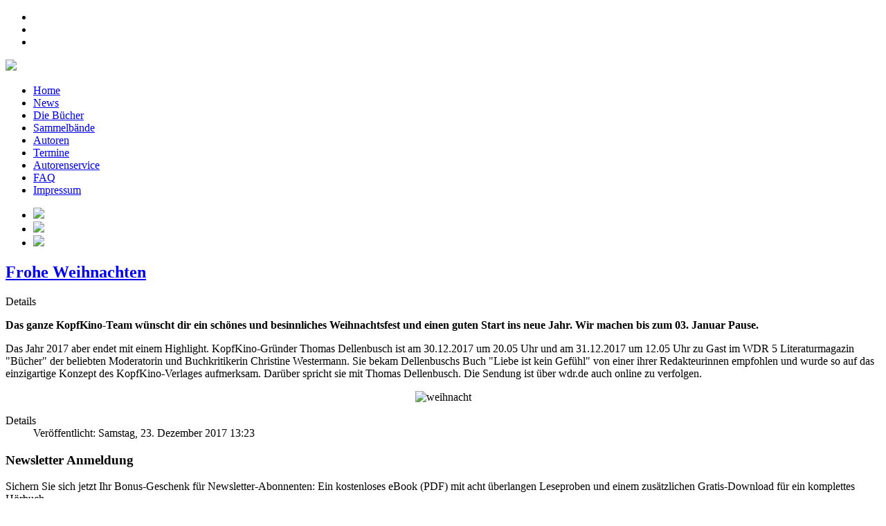

--- FILE ---
content_type: text/html; charset=utf-8
request_url: https://meinkopfkino.de/news/262-frohe-weihnachten.html
body_size: 6392
content:

<!doctype html>

<head>

  <meta charset="utf-8">
  <meta http-equiv="X-UA-Compatible" content="IE=edge,chrome=1">

  <meta name="viewport" content="width=device-width, initial-scale=1.0, maximum-scale=1.0, minimum-scale=1.0">
  
  <base href="https://meinkopfkino.de/news/262-frohe-weihnachten.html" />
	<meta http-equiv="content-type" content="text/html; charset=utf-8" />
	<meta name="keywords" content="vorlesen, vorlesegeschichten, erwachsene, amazon, kindle, ebooks, mp3, hörbücher, hörbuch, download, taschenbuch, taschenbücher, gemeinsam, lesen, erzählungen, novellen, spielfilmlänge, kurzromane, kopfkino" />
	<meta name="author" content="Thomas Dellenbusch" />
	<meta name="description" content="KopfKino-Verlag mit Kurzromanen in Spielfilmlänge, Kindle eBooks, Hörbücher zum Download, Taschenbücher, Autoren, Erzählungen" />
	<meta name="generator" content="Joomla! - Open Source Content Management" />
	<title>MeinKopfKino - Frohe Weihnachten</title>
	<link href="/templates/cleanlogic/favicon.ico" rel="shortcut icon" type="image/vnd.microsoft.icon" />
	<link href="/plugins/system/jce/css/content.css?badb4208be409b1335b815dde676300e" rel="stylesheet" type="text/css" />
	<link href="/media/system/css/modal.css?054b6be29ff706c092d234e8d0ccde01" rel="stylesheet" type="text/css" />
	<link href="/modules/mod_responsive_slideshow/tmpl/css/flexslider.css" rel="stylesheet" type="text/css" />
	<link href="https://meinkopfkino.de/modules/mod_dmt_social/css/dmt_social.css" rel="stylesheet" type="text/css" />
	<script type="application/json" class="joomla-script-options new">{"csrf.token":"57ff30e4d39e16e4213e6170592afe3e","system.paths":{"root":"","base":""}}</script>
	<script src="/media/system/js/mootools-core.js?054b6be29ff706c092d234e8d0ccde01" type="text/javascript"></script>
	<script src="/media/system/js/core.js?054b6be29ff706c092d234e8d0ccde01" type="text/javascript"></script>
	<script src="/media/system/js/mootools-more.js?054b6be29ff706c092d234e8d0ccde01" type="text/javascript"></script>
	<script src="/media/system/js/modal.js?054b6be29ff706c092d234e8d0ccde01" type="text/javascript"></script>
	<script src="/media/jui/js/jquery.min.js?054b6be29ff706c092d234e8d0ccde01" type="text/javascript"></script>
	<script src="/media/jui/js/jquery-noconflict.js?054b6be29ff706c092d234e8d0ccde01" type="text/javascript"></script>
	<script src="/media/jui/js/jquery-migrate.min.js?054b6be29ff706c092d234e8d0ccde01" type="text/javascript"></script>
	<script src="https://meinkopfkino.de/modules/mod_responsive_slideshow/tmpl/js/jquery.min.js" type="text/javascript"></script>
	<script type="text/javascript">

		jQuery(function($) {
			SqueezeBox.initialize({});
			initSqueezeBox();
			$(document).on('subform-row-add', initSqueezeBox);

			function initSqueezeBox(event, container)
			{
				SqueezeBox.assign($(container || document).find('a.modal').get(), {
					parse: 'rel'
				});
			}
		});

		window.jModalClose = function () {
			SqueezeBox.close();
		};

		// Add extra modal close functionality for tinyMCE-based editors
		document.onreadystatechange = function () {
			if (document.readyState == 'interactive' && typeof tinyMCE != 'undefined' && tinyMCE)
			{
				if (typeof window.jModalClose_no_tinyMCE === 'undefined')
				{
					window.jModalClose_no_tinyMCE = typeof(jModalClose) == 'function'  ?  jModalClose  :  false;

					jModalClose = function () {
						if (window.jModalClose_no_tinyMCE) window.jModalClose_no_tinyMCE.apply(this, arguments);
						tinyMCE.activeEditor.windowManager.close();
					};
				}

				if (typeof window.SqueezeBoxClose_no_tinyMCE === 'undefined')
				{
					if (typeof(SqueezeBox) == 'undefined')  SqueezeBox = {};
					window.SqueezeBoxClose_no_tinyMCE = typeof(SqueezeBox.close) == 'function'  ?  SqueezeBox.close  :  false;

					SqueezeBox.close = function () {
						if (window.SqueezeBoxClose_no_tinyMCE)  window.SqueezeBoxClose_no_tinyMCE.apply(this, arguments);
						tinyMCE.activeEditor.windowManager.close();
					};
				}
			}
		};
		
  var flexy = jQuery.noConflict();	
  flexy(window).load(function() {
    flexy("#flexslide").flexslider({
        animation: "fade",            //String: Select your animation type, "fade" or "slide"
        slideDirection: "horizontal",   		//String: Select the sliding direction, "horizontal" or "vertical"
        slideshow: true,                		//Boolean: Animate slider automatically
        slideshowSpeed: 5000000,          //Integer: Set the speed of the slideshow cycling, in milliseconds
        animationDuration: 600,         		//Integer: Set the speed of animations, in milliseconds
        directionNav: false,          //Boolean: Create navigation for previous/next navigation? (true/false)
        controlNav: false,            //Boolean: Create navigation for paging control of each clide? Note: Leave true for manualControls usage
        keyboardNav: true,             //Boolean: Allow slider navigating via keyboard left/right keys
        mousewheel: false,              		//Boolean: Allow slider navigating via mousewheel
        prevText: "Previous",           		//String: Set the text for the "previous" directionNav item
        nextText: "Next",               		//String: Set the text for the "next" directionNav item
        pausePlay: false,              			//Boolean: Create pause/play dynamic element
        pauseText: "Pause",             		//String: Set the text for the "pause" pausePlay item
        playText: "Play",               		//String: Set the text for the "play" pausePlay item
        randomize: false,               		//Boolean: Randomize slide order
        slideToStart: 0,                		//Integer: The slide that the slider should start on. Array notation (0 = first slide)
        animationLoop: true,            		//Boolean: Should the animation loop? If false, directionNav will received "disable" classes at either end
        pauseOnAction: true,            		//Boolean: Pause the slideshow when interacting with control elements, highly recommended.
        pauseOnHover: true,            //Boolean: Pause the slideshow when hovering over slider, then resume when no longer hovering
        controlsContainer: ".flex-containerflexslide"
    });
  });
  
	</script>

  
  <link rel="stylesheet" href="/templates/system/css/system.css" type="text/css" />
  
  <link rel="stylesheet" href="/templates/cleanlogic/css/basics.css" type="text/css" />
  <link rel="stylesheet" href="/templates/cleanlogic/css/layout.css.php?max_sitewidth=960&amp;responsive=1" type="text/css" />
  <link rel="stylesheet" href="/templates/cleanlogic/css/menu.css" type="text/css" />
  <link rel="stylesheet" href="/templates/cleanlogic/css/template.css" type="text/css" />
  
      <link rel="stylesheet" href="/templates/cleanlogic/css/colors.css.php?base_color=ffffff&amp;accent_color=425a8a&amp;text_color=000000&amp;menu_text_color=cf0000&amp;button_text_color=ffffff&amp;bg_style=01_alphablending&amp;templateurl=%templates%cleanlogic" type="text/css" />
      
      
  <link rel="stylesheet" href="/templates/cleanlogic/css/content_types.css" type="text/css" />
  <link rel="stylesheet" href="/templates/cleanlogic/css/formelements.css" type="text/css" />
  <link rel="stylesheet" href="/templates/cleanlogic/css/typography.css.php?main_font_size=15" type="text/css" />
 
      
 <!--[if IE 9]>
    <style>
    
      body, 
      #siteWrapper,
        header,
        #main section,
        
        .moduletable_ct_lightBox,
        .moduletable_ct_darkBox,
         
        input[type="text"],
        input[type="password"],
        input[type="email"],
        textarea,
        
        #main img,
           
        ul.menu,
        ul.menu ul,
        ul.menu ul ul,
        ul.menu li > a,
        ul.menu li > span,
        ul.menu li ul li > a,
        ul.menu li ul li > span,
        ul.menu li ul li ul li > a,
        ul.menu li ul li ul li > span,
        
        .ct_pagination div,

        .autocompleter-choices,
        ul.autocompleter-choices li.autocompleter-selected,
        
      .flex-direction-nav li .next,
        .flex-direction-nav li .prev,
        .flex-control-nav li a,
        .flex-control-nav li a.active,
        .flex-control-nav li a:hover,
        
        ul.pagenav li a,
        
        .pane-sliders div.panel,
                    
        input.button, 
        button,
        #errorboxoutline a
        
        ul.pagenav li a,
        
        .ct_buttonAccent, 
        .ct_buttonYellow, 
        .ct_buttonRed, 
        .ct_buttonBlue,
        .ct_buttonGreen,
        .ct_buttonPink,
        .ct_buttonBlack,
        .ct_buttonWhite,

        #login-form.compact .button,
        #ct_headerLogin input.button,
        .tip  {
            behavior:url(/templates/cleanlogic/js/pie/PIE.php);
        }
    
    </style>
<![endif]-->

 <!--[if lt IE 9]>
  <link rel="stylesheet" href="/templates/cleanlogic/css/ie_fixes.css.php" type="text/css" />
<![endif]-->

 <!--[if lt IE 9]>
    <style>
    
      body, 
      #siteWrapper,
        header,
        #main section,
        
        .moduletable_ct_lightBox,
        .moduletable_ct_darkBox,
         
        input, 
        input[type="text"],
        input[type="password"],
        input[type="email"],
        textarea,

        ul.menu,

        .ct_pagination div,

        .autocompleter-choices,
        ul.autocompleter-choices li.autocompleter-selected,
        
      .flex-direction-nav li .next,
        .flex-direction-nav li .prev,
        .flex-control-nav li a,
        .flex-control-nav li a.active,
        .flex-control-nav li a:hover,
        
        ul.pagenav li a,
        
        .pane-sliders div.panel,
                    
        input.button, 
        button,
        #errorboxoutline a
        
        ul.pagenav li a,
        
        .ct_buttonAccent, 
        .ct_buttonYellow, 
        .ct_buttonRed, 
        .ct_buttonBlue,
        .ct_buttonGreen,
        .ct_buttonPink,
        .ct_buttonBlack,
        .ct_buttonWhite,
        
        #login-form.compact .button,
        #ct_headerLogin input.button,
        .tip  {
            behavior:url(/templates/cleanlogic/js/pie/PIE.php);
        }
        
        ul.menu {
            -webkit-border-radius: 0px;
          -moz-border-radius: 0px;
          border-radius: 0px; 
         }
    
    </style>
<![endif]-->


<script src="/templates/cleanlogic/js/libs/jquery-1.7.1.min.js"></script>
<script src="/templates/cleanlogic/js/jquery.mobilemenu.js"></script>
<script src="/templates/cleanlogic/js/jquery.ba-resize.min.js"></script>
<script src="/templates/cleanlogic/js/touchmenu.js"></script>
<script src="/templates/cleanlogic/js/css3-mediaqueries.js"></script>


<!-- Pulled from http://code.google.com/p/html5shiv/ -->
<!--[if lt IE 9]>
  <script src="/templates/cleanlogic/js/html5.js"></script>
<![endif]-->


  
</head>

<body id="body">
<div id="siteWrapper">
    <header id="header">
      <div class="wrapper container">

        <div id="ct_headerTools">
            <div id="ct_headerSearch">
                
            </div>
            <div id="ct_headerLogin">
                		<div class="moduletable">
						
<ul class="dmt-social-links dmt-icons-32">
		<li class="twitter">
		<a title="MeinKopfKino bei Twiter" rel="me nofollow" href="https://twitter.com/meinkopfkino" target="_blank">
			<img src="https://meinkopfkino.de/modules/mod_dmt_social/icons/twitter_32.png" alt="" />
		</a>
	</li>
		<li class="facebook">
		<a title="MeinKopfKino bei Facebook" rel="me nofollow" href="http://www.facebook.com/vorlesefilme" target="_blank">
			<img src="https://meinkopfkino.de/modules/mod_dmt_social/icons/facebook_32.png" alt="" />
		</a>
	</li>
		<li class="youtube">
		<a title="Mein Kopfkino bei YouTube" rel="me nofollow" href="https://www.youtube.com/channel/UC-G2mD8poBaQADFU8JKrWrw/videos" target="_blank">
			<img src="https://meinkopfkino.de/modules/mod_dmt_social/icons/youtube_32.png" alt="" />
		</a>
	</li>
		

	</ul>
			</div>
	
            </div>
        </div>
        
        
        <div class="siteLogo">
                       <a href="/" id="logo">
                 <img src="/images/kk_logo_oben.jpg"/>
              </a> 
                  </div>

        
        <div class="ct_clearFloatLeft"></div>
        
        <nav id="navigation">
            <div id="mainMenu">
                		<div class="moduletable_menu ct_menu_horizontal">
						<ul class="nav menu mod-list">
<li class="item-464"><a href="http://www.meinkopfkino.de/index.php" >Home</a></li><li class="item-481 current active"><a href="/news.html" >News</a></li><li class="item-483"><a href="/geschichten.html" >Die Bücher</a></li><li class="item-506"><a href="/sammelbaende.html" >Sammelbände</a></li><li class="item-482"><a href="/der-autor.html" >Autoren</a></li><li class="item-502"><a href="/lesung.html" >Termine</a></li><li class="item-517"><a href="/autorenservice.html" >Autorenservice</a></li><li class="item-516"><a href="/faq.html" >FAQ</a></li><li class="item-474"><a href="/impressum.html" >Impressum</a></li></ul>
		</div>
	
            </div>
        </nav>
        
        <div class="ct_clearFloatBoth"></div>
        
       </div>
    </header>
  
  
    <div id="system-message-container">
	</div>

  
          <div id="ct_sliderWrapper">
            <div id="ct_sliderContent">
              		<div class="moduletable">
						<script type="text/javascript" src="https://meinkopfkino.de/modules/mod_responsive_slideshow/tmpl/js/jquery.flexslider-min.js"></script>



<style type="text/css">

.flex-caption-text {
	font-family: 'BebasNeueRegular' !important;}

font-size: 20px !important;
}
.flex-caption{ 
   background-color: rgba(0,0,0, 0.5) !important;
}
.flex-caption a:link,.flex-caption a:visited 
{
    color:#ffffff !important;
    text-decoration:none !important;
}
</style>
        
<div class="flex-containerflexslide">
  <div id="flexslide" class="flexslider">
    <ul class="slides">
              <li>
                        <a href="http://www.meinkopfkino.de" >
                <img src="/modules/mod_responsive_slideshow/tmpl/images/slider_2018.jpg" class="">
            </a>
                                </li>
			        <li>
                        <a href="http://www.meinkopfkino.de" >
                <img src="/modules/mod_responsive_slideshow/tmpl/images/slider_2018.jpg" class="">
            </a>
                                </li>
			        <li>
                            <img src="/" class="">
                                </li>
			    </ul>
  </div>
</div>

		</div>
	
            </div>
        </div>
      
    <div id="main">
      <div class="wrapper container">
                
        <div class="ct_clearFloatLeft"></div>
        
                
        <div class="ct_clearFloatLeft"></div>
        
          

    
      <section>
        <div class="row">
              
            <div class="ct_componentContent ct_componentWidth_3">
                <div class="item-page">
	<h2>
			<a href="/news/262-frohe-weihnachten.html">
		Frohe Weihnachten</a>
		</h2>














	<dl class="article-info">
	<dt class="article-info-term">Details</dt>




	</dl>









<p><span style="font-weight: bold;">Das ganze KopfKino-Team wünscht dir ein schönes und besinnliches Weihnachtsfest und einen guten Start ins neue Jahr. Wir machen bis zum 03. Januar Pause.</span></p>
<p>Das Jahr 2017 aber endet mit einem Highlight. KopfKino-Gründer Thomas Dellenbusch ist am 30.12.2017 um 20.05 Uhr und am 31.12.2017 um 12.05 Uhr zu Gast im WDR 5 Literaturmagazin "Bücher" der beliebten Moderatorin und Buchkritikerin Christine Westermann. Sie bekam Dellenbuschs Buch "Liebe ist kein Gefühl" von einer ihrer Redakteurinnen empfohlen und wurde so auf das einzigartige Konzept des KopfKino-Verlages aufmerksam. Darüber spricht sie mit Thomas Dellenbusch. Die Sendung ist über wdr.de auch online zu verfolgen.</p>
<p style="text-align: center;"><img src="/images/buttons/weihnacht.jpg" alt="weihnacht" width="550" height="367" /></p> 



<div class="articleInfoFooter">

	<dl class="article-info">
	<dt class="article-info-term">Details</dt>
	<dd class="published">
	Veröffentlicht: Samstag, 23. Dezember 2017 13:23	</dd>

	</dl>


</div>





	
</div>

            </div>
            
                            <div class="ct_right">		<div class="moduletable">
							<h3>Newsletter Anmeldung</h3>
						

<div class="custom"  >
	<p>Sichern Sie sich jetzt Ihr Bonus-Geschenk für Newsletter-Abonnenten: Ein kostenloses eBook (PDF) mit acht überlangen Leseproben und einem zusätzlichen Gratis-Download für ein komplettes Hörbuch.</p>
<p><a href="https://subscribe.newsletter2go.com/?n2g=k69opz6f-ij1lc637-drw&amp;_ga=2.189020651.1319250797.1549283947-1536290425.1546534256" target="_blank" rel="noopener"><strong>Hier klicken zur Anmeldung</strong></a></p></div>
		</div>
			<div class="moduletable">
							<h3>Verlagskatalog</h3>
						

<div class="custom"  >
	<p><a href="/pdf/Programm-2017-18.pdf" target="_blank"><img src="/images/V_Katalog_button_17_18.jpg" alt="V Katalog button 17 18" width="250" height="84" /></a><br />Den kompletten Verlagskatalog (aktueller Stand) gibt es hier als PDF in einem neuen Browserfenster und zum Herunterladen</p>
<p>Entdecke MeinKopfKino:</p><iframe width="250" height="140" src="https://www.youtube.com/embed/-UoITxIvuZE" frameborder="0" allow="autoplay; encrypted-media" allowfullscreen></iframe>
<p>&nbsp;</p>
<p>&nbsp;</p></div>
		</div>
			<div class="moduletable">
							<h3>Lokal kaufen</h3>
						

<div class="custom"  >
	<p><a title="Liste aller im Buchhandel erhältlichen KopfKino-Bücher" href="https://www.buchhandel.de/suche/ergebnisse?query=(re%3DKopfkino%20in%20Spielfilml%C3%A4nge)" rel="nofollow" target="_blank"><img src="/images/haendler_button-rechts.jpg" alt="haendler button-rechts" width="235" height="119" /></a><br /><br />KopfKino-Taschenbücher erhalten Sie auch bei Ihrem Buchhandel vor Ort. Mit einem Klick auf diesen Button erhalten Sie eine Übersicht aller KopfKino-Titel, die im Verzeichnis lieferbarer Bücher (VLB) gelistet und über den Buchhandel zu bestellen sind.</p></div>
		</div>
	</div>
                        
            <div class="ct_clearFloatBoth"></div>
            
        </div>
        </section>
          
                
      <div class="ct_clearFloatLeft"></div>
      
   
        </div>
        
      
    </div>
               <footer>
                                </footer>
            
            <div class="ct_clearFloatLeft"></div> 
</div>

</div>

<script>

    jQuery.noConflict();

    jQuery(document).ready(function() {
        
        jQuery(".row div:last-child").addClass("lastModule");

        var seen = {};
        jQuery('a').each(function() {
            var txt = jQuery(this).attr('href');
            if (seen[txt])
                jQuery(this).attr('href', txt + '#');
            else
                seen[txt] = true;
        });
        
        jQuery('.ct_menu_horizontal > ul.menu').mobileMenu({switchWidth:769, prependTo: '#navigation', topOptionText: 'Select a Page'});    });
    

    function equalHeight(){
        
        var currentTallest = 0,
          currentRowStart = 0,
          rowDivs = new Array(),
          $el,
          $elementHeight,
          $totalHeight = 0,
          tallestContent = 0,
          topPosition = 0,
          lineNumber = 1;
                
        jQuery('.row > div').each( function() {
      
          $el = jQuery(this);
      
          topPostion = $el.position().top;
          
          jQuery(this).each(function(){
            jQuery(this).removeAttr("style")
          })
      
          // Get the total height of the module's content
          jQuery(this).children().each(function(){
            $totalHeight = $totalHeight + jQuery(this).outerHeight(true);
          })
          
          tallestContent =  (tallestContent < $totalHeight) ? ($totalHeight) : (tallestContent); 
          
          //console.log($totalHeight);
          //console.log("tallestContent: "+tallestContent);
          
          $totalHeight = 0;
          

          if (currentRowStart != topPostion) {
            
            lineNumber = lineNumber++;
            
            // we just came to a new row.  Set all the heights on the completed row
            for (currentDiv = 0 ; currentDiv < rowDivs.length ; currentDiv++) {
              if(currentDiv == 0) {rowDivs[currentDiv].css('margin-left', 0);};
              rowDivs[currentDiv].css('min-height', currentTallest+12);
            }
      
            // set the variables for the new row
            rowDivs.length = 0; // empty the array
            currentRowStart = topPostion;
            currentTallest = $el.height();
            rowDivs.push($el);

          } else {
      
             // another div on the current row.  Add it to the list and check if it's taller
             rowDivs.push($el);
             
             //currentTallest = (currentTallest < $el.height()) ? ($el.height()) : (currentTallest);
             currentTallest = tallestContent;
          }
         
           // do the last row
           for (currentDiv = 0 ; currentDiv < rowDivs.length ; currentDiv++) {
            if(currentDiv == 0) {rowDivs[currentDiv].css('margin-left', 0);};
            rowDivs[currentDiv].css('min-height', currentTallest+12);
          }
        });
      }



  jQuery(window).resize(function() {
    setTimeout(equalHeight, 100);
  });
  
  jQuery(document).ready(function() {
    setTimeout(equalHeight, 100);
  });

</script>

</body>
</html>